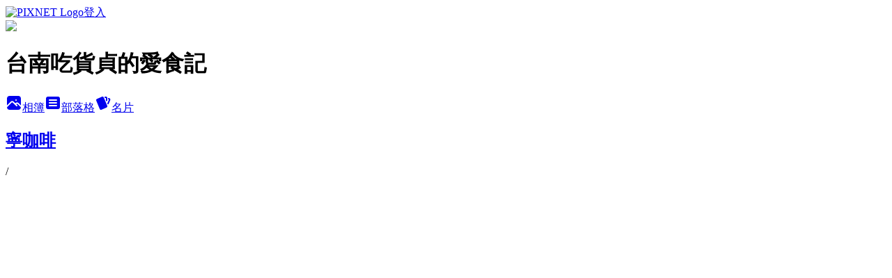

--- FILE ---
content_type: text/html; charset=utf-8
request_url: https://jane720.pixnet.net/albums/509792653/photos/5189662697
body_size: 10051
content:
<!DOCTYPE html><html lang="zh-TW"><head><meta charSet="utf-8"/><meta name="viewport" content="width=device-width, initial-scale=1"/><link rel="preload" href="https://static.1px.tw/blog-next/public/logo_pixnet_ch.svg" as="image"/><link rel="preload" as="image" href="https://picsum.photos/seed/jane720/1200/400"/><link rel="preload" href="https://pimg.1px.tw/jane720/1600350886-4086430525-g.jpg" as="image"/><link rel="stylesheet" href="https://static.1px.tw/blog-next/public/main.css" data-precedence="base"/><link rel="preload" as="script" fetchPriority="low" href="https://static.1px.tw/blog-next/_next/static/chunks/94688e2baa9fea03.js"/><script src="https://static.1px.tw/blog-next/_next/static/chunks/41eaa5427c45ebcc.js" async=""></script><script src="https://static.1px.tw/blog-next/_next/static/chunks/e2c6231760bc85bd.js" async=""></script><script src="https://static.1px.tw/blog-next/_next/static/chunks/94bde6376cf279be.js" async=""></script><script src="https://static.1px.tw/blog-next/_next/static/chunks/426b9d9d938a9eb4.js" async=""></script><script src="https://static.1px.tw/blog-next/_next/static/chunks/turbopack-5021d21b4b170dda.js" async=""></script><script src="https://static.1px.tw/blog-next/_next/static/chunks/ff1a16fafef87110.js" async=""></script><script src="https://static.1px.tw/blog-next/_next/static/chunks/e308b2b9ce476a3e.js" async=""></script><script src="https://static.1px.tw/blog-next/_next/static/chunks/169ce1e25068f8ff.js" async=""></script><script src="https://static.1px.tw/blog-next/_next/static/chunks/d3c6eed28c1dd8e2.js" async=""></script><script src="https://static.1px.tw/blog-next/_next/static/chunks/d4d39cfc2a072218.js" async=""></script><script src="https://static.1px.tw/blog-next/_next/static/chunks/6a5d72c05b9cd4ba.js" async=""></script><script src="https://static.1px.tw/blog-next/_next/static/chunks/8af6103cf1375f47.js" async=""></script><script src="https://static.1px.tw/blog-next/_next/static/chunks/e90cbf588986111c.js" async=""></script><script src="https://static.1px.tw/blog-next/_next/static/chunks/0fb9419eaf336159.js" async=""></script><script src="https://static.1px.tw/blog-next/_next/static/chunks/ed01c75076819ebd.js" async=""></script><script src="https://static.1px.tw/blog-next/_next/static/chunks/a4df8fc19a9a82e6.js" async=""></script><title>寧咖啡 - 痞客邦</title><meta name="google-adsense-platform-account" content="pub-2647689032095179"/><meta name="fb:app_id" content="101730233200171"/><link rel="canonical" href="https://jane720.pixnet.net/blog/albums/509792653/photos/5189662697"/><meta property="og:title" content="寧咖啡 - 痞客邦"/><meta property="og:url" content="https://jane720.pixnet.net/blog/albums/509792653/photos/5189662697"/><meta property="og:image" content="https://pimg.1px.tw/jane720/1600350886-4086430525-g.jpg"/><meta property="og:image:width" content="1200"/><meta property="og:image:height" content="630"/><meta property="og:image:alt" content="寧咖啡"/><meta property="og:type" content="article"/><meta name="twitter:card" content="summary_large_image"/><meta name="twitter:title" content="寧咖啡 - 痞客邦"/><meta name="twitter:image" content="https://pimg.1px.tw/jane720/1600350886-4086430525-g.jpg"/><link rel="icon" href="/favicon.ico?favicon.a62c60e0.ico" sizes="32x32" type="image/x-icon"/><script src="https://static.1px.tw/blog-next/_next/static/chunks/a6dad97d9634a72d.js" noModule=""></script></head><body><!--$--><!--/$--><!--$?--><template id="B:0"></template><!--/$--><script>requestAnimationFrame(function(){$RT=performance.now()});</script><script src="https://static.1px.tw/blog-next/_next/static/chunks/94688e2baa9fea03.js" id="_R_" async=""></script><div hidden id="S:0"><script id="pixnet-vars">
          window.PIXNET = {
            post_id: 0,
            name: "jane720",
            user_id: 0,
            blog_id: "7240669",
            display_ads: true
          }; 
        </script><div class="relative min-h-screen"><nav class="fixed z-20 w-full bg-orange-500 text-white shadow-sm"><div id="pixnet-navbar-ad-blog_top"></div><div class="container mx-auto flex h-14 max-w-5xl items-center justify-between px-5"><a href="https://www.pixnet.net"><img src="https://static.1px.tw/blog-next/public/logo_pixnet_ch.svg" alt="PIXNET Logo"/></a><a href="/auth/authorize" class="!text-white">登入</a></div></nav><div class="container mx-auto max-w-5xl pt-[45px]"><div class="sm:px-4"><div class="bg-muted relative flex flex-col items-center justify-center gap-4 overflow-clip py-10 sm:mt-8 sm:rounded-sm"><img src="https://picsum.photos/seed/jane720/1200/400" class="absolute inset-0 h-full w-full object-cover"/><div class="absolute inset-0 bg-black/40 backdrop-blur-sm"></div><div class="relative z-10 flex flex-col items-center justify-center gap-4 px-4"><span data-slot="avatar" class="relative flex shrink-0 overflow-hidden rounded-full size-24 shadow"><span data-slot="avatar-fallback" class="bg-muted flex size-full items-center justify-center rounded-full"></span></span><div class="text-center"><h1 class="mb-1 text-2xl font-bold text-white text-shadow-2xs">台南吃貨貞的愛食記</h1></div><div class="flex items-center justify-center gap-3"><a href="/albums" data-slot="button" class="inline-flex items-center justify-center gap-2 whitespace-nowrap text-sm font-medium transition-all disabled:pointer-events-none disabled:opacity-50 [&amp;_svg]:pointer-events-none [&amp;_svg:not([class*=&#x27;size-&#x27;])]:size-4 shrink-0 [&amp;_svg]:shrink-0 outline-none focus-visible:border-ring focus-visible:ring-ring/50 focus-visible:ring-[3px] aria-invalid:ring-destructive/20 dark:aria-invalid:ring-destructive/40 aria-invalid:border-destructive bg-primary text-primary-foreground hover:bg-primary/90 h-9 px-4 py-2 has-[&gt;svg]:px-3 cursor-pointer rounded-full"><svg xmlns="http://www.w3.org/2000/svg" width="24" height="24" viewBox="0 0 24 24" fill="currentColor" stroke="none" class="tabler-icon tabler-icon-photo-filled "><path d="M8.813 11.612c.457 -.38 .918 -.38 1.386 .011l.108 .098l4.986 4.986l.094 .083a1 1 0 0 0 1.403 -1.403l-.083 -.094l-1.292 -1.293l.292 -.293l.106 -.095c.457 -.38 .918 -.38 1.386 .011l.108 .098l4.674 4.675a4 4 0 0 1 -3.775 3.599l-.206 .005h-12a4 4 0 0 1 -3.98 -3.603l6.687 -6.69l.106 -.095zm9.187 -9.612a4 4 0 0 1 3.995 3.8l.005 .2v9.585l-3.293 -3.292l-.15 -.137c-1.256 -1.095 -2.85 -1.097 -4.096 -.017l-.154 .14l-.307 .306l-2.293 -2.292l-.15 -.137c-1.256 -1.095 -2.85 -1.097 -4.096 -.017l-.154 .14l-5.307 5.306v-9.585a4 4 0 0 1 3.8 -3.995l.2 -.005h12zm-2.99 5l-.127 .007a1 1 0 0 0 0 1.986l.117 .007l.127 -.007a1 1 0 0 0 0 -1.986l-.117 -.007z"></path></svg>相簿</a><a href="/blog" data-slot="button" class="inline-flex items-center justify-center gap-2 whitespace-nowrap text-sm font-medium transition-all disabled:pointer-events-none disabled:opacity-50 [&amp;_svg]:pointer-events-none [&amp;_svg:not([class*=&#x27;size-&#x27;])]:size-4 shrink-0 [&amp;_svg]:shrink-0 outline-none focus-visible:border-ring focus-visible:ring-ring/50 focus-visible:ring-[3px] aria-invalid:ring-destructive/20 dark:aria-invalid:ring-destructive/40 aria-invalid:border-destructive border bg-background shadow-xs hover:bg-accent hover:text-accent-foreground dark:bg-input/30 dark:border-input dark:hover:bg-input/50 h-9 px-4 py-2 has-[&gt;svg]:px-3 cursor-pointer rounded-full"><svg xmlns="http://www.w3.org/2000/svg" width="24" height="24" viewBox="0 0 24 24" fill="currentColor" stroke="none" class="tabler-icon tabler-icon-article-filled "><path d="M19 3a3 3 0 0 1 2.995 2.824l.005 .176v12a3 3 0 0 1 -2.824 2.995l-.176 .005h-14a3 3 0 0 1 -2.995 -2.824l-.005 -.176v-12a3 3 0 0 1 2.824 -2.995l.176 -.005h14zm-2 12h-10l-.117 .007a1 1 0 0 0 0 1.986l.117 .007h10l.117 -.007a1 1 0 0 0 0 -1.986l-.117 -.007zm0 -4h-10l-.117 .007a1 1 0 0 0 0 1.986l.117 .007h10l.117 -.007a1 1 0 0 0 0 -1.986l-.117 -.007zm0 -4h-10l-.117 .007a1 1 0 0 0 0 1.986l.117 .007h10l.117 -.007a1 1 0 0 0 0 -1.986l-.117 -.007z"></path></svg>部落格</a><a href="https://www.pixnet.net/pcard/jane720" data-slot="button" class="inline-flex items-center justify-center gap-2 whitespace-nowrap text-sm font-medium transition-all disabled:pointer-events-none disabled:opacity-50 [&amp;_svg]:pointer-events-none [&amp;_svg:not([class*=&#x27;size-&#x27;])]:size-4 shrink-0 [&amp;_svg]:shrink-0 outline-none focus-visible:border-ring focus-visible:ring-ring/50 focus-visible:ring-[3px] aria-invalid:ring-destructive/20 dark:aria-invalid:ring-destructive/40 aria-invalid:border-destructive border bg-background shadow-xs hover:bg-accent hover:text-accent-foreground dark:bg-input/30 dark:border-input dark:hover:bg-input/50 h-9 px-4 py-2 has-[&gt;svg]:px-3 cursor-pointer rounded-full"><svg xmlns="http://www.w3.org/2000/svg" width="24" height="24" viewBox="0 0 24 24" fill="currentColor" stroke="none" class="tabler-icon tabler-icon-cards-filled "><path d="M10.348 3.169l-7.15 3.113a2 2 0 0 0 -1.03 2.608l4.92 11.895a1.96 1.96 0 0 0 2.59 1.063l7.142 -3.11a2.002 2.002 0 0 0 1.036 -2.611l-4.92 -11.894a1.96 1.96 0 0 0 -2.588 -1.064z"></path><path d="M16 3a2 2 0 0 1 1.995 1.85l.005 .15v3.5a1 1 0 0 1 -1.993 .117l-.007 -.117v-3.5h-1a1 1 0 0 1 -.117 -1.993l.117 -.007h1z"></path><path d="M19.08 5.61a1 1 0 0 1 1.31 -.53c.257 .108 .505 .21 .769 .314a2 2 0 0 1 1.114 2.479l-.056 .146l-2.298 5.374a1 1 0 0 1 -1.878 -.676l.04 -.11l2.296 -5.371l-.366 -.148l-.402 -.167a1 1 0 0 1 -.53 -1.312z"></path></svg>名片</a></div></div></div></div><div class="p-4"><div class="mb-4 flex items-center gap-2"><a href="/albums/509792653" class="text-gray-400 hover:text-gray-500"><h2 class="text-lg font-bold">寧咖啡</h2></a><span>/</span><h2 class="text-lg font-bold text-gray-500"></h2></div><div class="overflow-clip rounded-lg border"><img src="https://pimg.1px.tw/jane720/1600350886-4086430525-g.jpg" alt="" class="h-auto w-full rounded-lg object-contain"/></div></div></div></div><section aria-label="Notifications alt+T" tabindex="-1" aria-live="polite" aria-relevant="additions text" aria-atomic="false"></section></div><script>$RB=[];$RV=function(a){$RT=performance.now();for(var b=0;b<a.length;b+=2){var c=a[b],e=a[b+1];null!==e.parentNode&&e.parentNode.removeChild(e);var f=c.parentNode;if(f){var g=c.previousSibling,h=0;do{if(c&&8===c.nodeType){var d=c.data;if("/$"===d||"/&"===d)if(0===h)break;else h--;else"$"!==d&&"$?"!==d&&"$~"!==d&&"$!"!==d&&"&"!==d||h++}d=c.nextSibling;f.removeChild(c);c=d}while(c);for(;e.firstChild;)f.insertBefore(e.firstChild,c);g.data="$";g._reactRetry&&requestAnimationFrame(g._reactRetry)}}a.length=0};
$RC=function(a,b){if(b=document.getElementById(b))(a=document.getElementById(a))?(a.previousSibling.data="$~",$RB.push(a,b),2===$RB.length&&("number"!==typeof $RT?requestAnimationFrame($RV.bind(null,$RB)):(a=performance.now(),setTimeout($RV.bind(null,$RB),2300>a&&2E3<a?2300-a:$RT+300-a)))):b.parentNode.removeChild(b)};$RC("B:0","S:0")</script><script>(self.__next_f=self.__next_f||[]).push([0])</script><script>self.__next_f.push([1,"1:\"$Sreact.fragment\"\n3:I[39756,[\"https://static.1px.tw/blog-next/_next/static/chunks/ff1a16fafef87110.js\",\"https://static.1px.tw/blog-next/_next/static/chunks/e308b2b9ce476a3e.js\"],\"default\"]\n4:I[53536,[\"https://static.1px.tw/blog-next/_next/static/chunks/ff1a16fafef87110.js\",\"https://static.1px.tw/blog-next/_next/static/chunks/e308b2b9ce476a3e.js\"],\"default\"]\n6:I[97367,[\"https://static.1px.tw/blog-next/_next/static/chunks/ff1a16fafef87110.js\",\"https://static.1px.tw/blog-next/_next/static/chunks/e308b2b9ce476a3e.js\"],\"OutletBoundary\"]\n8:I[97367,[\"https://static.1px.tw/blog-next/_next/static/chunks/ff1a16fafef87110.js\",\"https://static.1px.tw/blog-next/_next/static/chunks/e308b2b9ce476a3e.js\"],\"ViewportBoundary\"]\na:I[97367,[\"https://static.1px.tw/blog-next/_next/static/chunks/ff1a16fafef87110.js\",\"https://static.1px.tw/blog-next/_next/static/chunks/e308b2b9ce476a3e.js\"],\"MetadataBoundary\"]\nc:I[63491,[\"https://static.1px.tw/blog-next/_next/static/chunks/169ce1e25068f8ff.js\",\"https://static.1px.tw/blog-next/_next/static/chunks/d3c6eed28c1dd8e2.js\"],\"default\"]\n"])</script><script>self.__next_f.push([1,"0:{\"P\":null,\"b\":\"JQ_Jy432Rf5mCJvB01Y9Z\",\"c\":[\"\",\"albums\",\"509792653\",\"photos\",\"5189662697\"],\"q\":\"\",\"i\":false,\"f\":[[[\"\",{\"children\":[\"albums\",{\"children\":[[\"id\",\"509792653\",\"d\"],{\"children\":[\"photos\",{\"children\":[[\"photoId\",\"5189662697\",\"d\"],{\"children\":[\"__PAGE__\",{}]}]}]}]}]},\"$undefined\",\"$undefined\",true],[[\"$\",\"$1\",\"c\",{\"children\":[[[\"$\",\"script\",\"script-0\",{\"src\":\"https://static.1px.tw/blog-next/_next/static/chunks/d4d39cfc2a072218.js\",\"async\":true,\"nonce\":\"$undefined\"}],[\"$\",\"script\",\"script-1\",{\"src\":\"https://static.1px.tw/blog-next/_next/static/chunks/6a5d72c05b9cd4ba.js\",\"async\":true,\"nonce\":\"$undefined\"}],[\"$\",\"script\",\"script-2\",{\"src\":\"https://static.1px.tw/blog-next/_next/static/chunks/8af6103cf1375f47.js\",\"async\":true,\"nonce\":\"$undefined\"}]],\"$L2\"]}],{\"children\":[[\"$\",\"$1\",\"c\",{\"children\":[null,[\"$\",\"$L3\",null,{\"parallelRouterKey\":\"children\",\"error\":\"$undefined\",\"errorStyles\":\"$undefined\",\"errorScripts\":\"$undefined\",\"template\":[\"$\",\"$L4\",null,{}],\"templateStyles\":\"$undefined\",\"templateScripts\":\"$undefined\",\"notFound\":\"$undefined\",\"forbidden\":\"$undefined\",\"unauthorized\":\"$undefined\"}]]}],{\"children\":[[\"$\",\"$1\",\"c\",{\"children\":[null,[\"$\",\"$L3\",null,{\"parallelRouterKey\":\"children\",\"error\":\"$undefined\",\"errorStyles\":\"$undefined\",\"errorScripts\":\"$undefined\",\"template\":[\"$\",\"$L4\",null,{}],\"templateStyles\":\"$undefined\",\"templateScripts\":\"$undefined\",\"notFound\":\"$undefined\",\"forbidden\":\"$undefined\",\"unauthorized\":\"$undefined\"}]]}],{\"children\":[[\"$\",\"$1\",\"c\",{\"children\":[null,[\"$\",\"$L3\",null,{\"parallelRouterKey\":\"children\",\"error\":\"$undefined\",\"errorStyles\":\"$undefined\",\"errorScripts\":\"$undefined\",\"template\":[\"$\",\"$L4\",null,{}],\"templateStyles\":\"$undefined\",\"templateScripts\":\"$undefined\",\"notFound\":\"$undefined\",\"forbidden\":\"$undefined\",\"unauthorized\":\"$undefined\"}]]}],{\"children\":[[\"$\",\"$1\",\"c\",{\"children\":[null,[\"$\",\"$L3\",null,{\"parallelRouterKey\":\"children\",\"error\":\"$undefined\",\"errorStyles\":\"$undefined\",\"errorScripts\":\"$undefined\",\"template\":[\"$\",\"$L4\",null,{}],\"templateStyles\":\"$undefined\",\"templateScripts\":\"$undefined\",\"notFound\":\"$undefined\",\"forbidden\":\"$undefined\",\"unauthorized\":\"$undefined\"}]]}],{\"children\":[[\"$\",\"$1\",\"c\",{\"children\":[\"$L5\",[[\"$\",\"script\",\"script-0\",{\"src\":\"https://static.1px.tw/blog-next/_next/static/chunks/0fb9419eaf336159.js\",\"async\":true,\"nonce\":\"$undefined\"}],[\"$\",\"script\",\"script-1\",{\"src\":\"https://static.1px.tw/blog-next/_next/static/chunks/ed01c75076819ebd.js\",\"async\":true,\"nonce\":\"$undefined\"}],[\"$\",\"script\",\"script-2\",{\"src\":\"https://static.1px.tw/blog-next/_next/static/chunks/a4df8fc19a9a82e6.js\",\"async\":true,\"nonce\":\"$undefined\"}]],[\"$\",\"$L6\",null,{\"children\":\"$@7\"}]]}],{},null,false,false]},null,false,false]},null,false,false]},null,false,false]},null,false,false]},null,false,false],[\"$\",\"$1\",\"h\",{\"children\":[null,[\"$\",\"$L8\",null,{\"children\":\"$@9\"}],[\"$\",\"$La\",null,{\"children\":\"$@b\"}],null]}],false]],\"m\":\"$undefined\",\"G\":[\"$c\",[]],\"S\":false}\n"])</script><script>self.__next_f.push([1,"9:[[\"$\",\"meta\",\"0\",{\"charSet\":\"utf-8\"}],[\"$\",\"meta\",\"1\",{\"name\":\"viewport\",\"content\":\"width=device-width, initial-scale=1\"}]]\n"])</script><script>self.__next_f.push([1,"d:I[79520,[\"https://static.1px.tw/blog-next/_next/static/chunks/d4d39cfc2a072218.js\",\"https://static.1px.tw/blog-next/_next/static/chunks/6a5d72c05b9cd4ba.js\",\"https://static.1px.tw/blog-next/_next/static/chunks/8af6103cf1375f47.js\"],\"\"]\n10:I[2352,[\"https://static.1px.tw/blog-next/_next/static/chunks/d4d39cfc2a072218.js\",\"https://static.1px.tw/blog-next/_next/static/chunks/6a5d72c05b9cd4ba.js\",\"https://static.1px.tw/blog-next/_next/static/chunks/8af6103cf1375f47.js\"],\"AdultWarningModal\"]\n11:I[69182,[\"https://static.1px.tw/blog-next/_next/static/chunks/d4d39cfc2a072218.js\",\"https://static.1px.tw/blog-next/_next/static/chunks/6a5d72c05b9cd4ba.js\",\"https://static.1px.tw/blog-next/_next/static/chunks/8af6103cf1375f47.js\"],\"HydrationComplete\"]\n12:I[12985,[\"https://static.1px.tw/blog-next/_next/static/chunks/d4d39cfc2a072218.js\",\"https://static.1px.tw/blog-next/_next/static/chunks/6a5d72c05b9cd4ba.js\",\"https://static.1px.tw/blog-next/_next/static/chunks/8af6103cf1375f47.js\"],\"NuqsAdapter\"]\n13:I[82782,[\"https://static.1px.tw/blog-next/_next/static/chunks/d4d39cfc2a072218.js\",\"https://static.1px.tw/blog-next/_next/static/chunks/6a5d72c05b9cd4ba.js\",\"https://static.1px.tw/blog-next/_next/static/chunks/8af6103cf1375f47.js\"],\"RefineContext\"]\n14:I[29306,[\"https://static.1px.tw/blog-next/_next/static/chunks/d4d39cfc2a072218.js\",\"https://static.1px.tw/blog-next/_next/static/chunks/6a5d72c05b9cd4ba.js\",\"https://static.1px.tw/blog-next/_next/static/chunks/8af6103cf1375f47.js\",\"https://static.1px.tw/blog-next/_next/static/chunks/e90cbf588986111c.js\",\"https://static.1px.tw/blog-next/_next/static/chunks/d3c6eed28c1dd8e2.js\"],\"default\"]\n2:[\"$\",\"html\",null,{\"lang\":\"zh-TW\",\"children\":[[\"$\",\"$Ld\",null,{\"id\":\"google-tag-manager\",\"strategy\":\"afterInteractive\",\"children\":\"\\n(function(w,d,s,l,i){w[l]=w[l]||[];w[l].push({'gtm.start':\\nnew Date().getTime(),event:'gtm.js'});var f=d.getElementsByTagName(s)[0],\\nj=d.createElement(s),dl=l!='dataLayer'?'\u0026l='+l:'';j.async=true;j.src=\\n'https://www.googletagmanager.com/gtm.js?id='+i+dl;f.parentNode.insertBefore(j,f);\\n})(window,document,'script','dataLayer','GTM-TRLQMPKX');\\n  \"}],\"$Le\",\"$Lf\",[\"$\",\"body\",null,{\"children\":[[\"$\",\"$L10\",null,{\"display\":false}],[\"$\",\"$L11\",null,{}],[\"$\",\"$L12\",null,{\"children\":[\"$\",\"$L13\",null,{\"children\":[\"$\",\"$L3\",null,{\"parallelRouterKey\":\"children\",\"error\":\"$undefined\",\"errorStyles\":\"$undefined\",\"errorScripts\":\"$undefined\",\"template\":[\"$\",\"$L4\",null,{}],\"templateStyles\":\"$undefined\",\"templateScripts\":\"$undefined\",\"notFound\":[[\"$\",\"$L14\",null,{}],[]],\"forbidden\":\"$undefined\",\"unauthorized\":\"$undefined\"}]}]}]]}]]}]\n"])</script><script>self.__next_f.push([1,"e:null\nf:null\n"])</script><script>self.__next_f.push([1,"16:I[86294,[\"https://static.1px.tw/blog-next/_next/static/chunks/d4d39cfc2a072218.js\",\"https://static.1px.tw/blog-next/_next/static/chunks/6a5d72c05b9cd4ba.js\",\"https://static.1px.tw/blog-next/_next/static/chunks/8af6103cf1375f47.js\",\"https://static.1px.tw/blog-next/_next/static/chunks/0fb9419eaf336159.js\",\"https://static.1px.tw/blog-next/_next/static/chunks/ed01c75076819ebd.js\",\"https://static.1px.tw/blog-next/_next/static/chunks/a4df8fc19a9a82e6.js\"],\"HeaderSection\"]\n18:I[27201,[\"https://static.1px.tw/blog-next/_next/static/chunks/ff1a16fafef87110.js\",\"https://static.1px.tw/blog-next/_next/static/chunks/e308b2b9ce476a3e.js\"],\"IconMark\"]\n:HL[\"https://static.1px.tw/blog-next/public/main.css\",\"style\"]\n"])</script><script>self.__next_f.push([1,"5:[[\"$\",\"script\",null,{\"id\":\"pixnet-vars\",\"children\":\"\\n          window.PIXNET = {\\n            post_id: 0,\\n            name: \\\"jane720\\\",\\n            user_id: 0,\\n            blog_id: \\\"7240669\\\",\\n            display_ads: true\\n          }; \\n        \"}],[\"$\",\"link\",null,{\"rel\":\"stylesheet\",\"href\":\"https://static.1px.tw/blog-next/public/main.css\",\"precedence\":\"base\"}],[\"$\",\"div\",null,{\"className\":\"relative min-h-screen\",\"children\":[\"$L15\",[\"$\",\"div\",null,{\"className\":\"container mx-auto max-w-5xl pt-[45px]\",\"children\":[[\"$\",\"$L16\",null,{\"blog\":{\"blog_id\":\"7240669\",\"urls\":{\"blog_url\":\"https://jane720.pixnet.net/blog\",\"album_url\":\"https://jane720.pixnet.net/albums\",\"card_url\":\"https://www.pixnet.net/pcard/jane720\",\"sitemap_url\":\"https://jane720.pixnet.net/sitemap.xml\"},\"name\":\"jane720\",\"display_name\":\"台南吃貨貞的愛食記\",\"description\":\"喜歡到處玩到處吃Jane\\n合作邀約歡迎來信☛jane719720@gmail.com\",\"visibility\":\"public\",\"freeze\":\"active\",\"default_comment_permission\":\"deny\",\"service_album\":\"enable\",\"rss_mode\":\"auto\",\"taxonomy\":{\"id\":14,\"name\":\"美食情報\"},\"logo\":{\"id\":null,\"url\":\"https://s3.1px.tw/blog/common/avatar/blog_cover_dark.jpg\"},\"logo_url\":\"https://s3.1px.tw/blog/common/avatar/blog_cover_dark.jpg\",\"owner\":{\"sub\":\"838260172567809536\",\"display_name\":\"jane\",\"avatar\":\"https://pimg.1px.tw/jane720/logo/jane720.png\",\"login_country\":null,\"login_city\":null,\"login_at\":0,\"created_at\":1530459221,\"updated_at\":1765079687},\"socials\":{\"social_email\":null,\"social_line\":null,\"social_facebook\":null,\"social_instagram\":null,\"social_youtube\":null,\"created_at\":null,\"updated_at\":null},\"stats\":{\"views_initialized\":294168,\"views_total\":295866,\"views_today\":9,\"post_count\":0,\"updated_at\":1769094608},\"marketing\":{\"keywords\":null,\"gsc_site_verification\":null,\"sitemap_verified_at\":1768903018,\"ga_account\":null,\"created_at\":1766366493,\"updated_at\":1768903018},\"watermark\":null,\"custom_domain\":null,\"hero_image\":{\"id\":1769094836,\"url\":\"https://picsum.photos/seed/jane720/1200/400\"},\"widgets\":{\"sidebar2\":[{\"id\":82249914,\"identifier\":\"cus314416\",\"title\":\"INSTAGRAMS\",\"sort\":2,\"data\":\"\u003ciframe src=\\\"//widgets-code.websta.me/w/0b0f97f7da49?ck=MjAxOC0xMi0yNVQxNTowNjozOS41OTha\\\" allowtransparency=\\\"true\\\" frameborder=\\\"0\\\" scrolling=\\\"no\\\" style=\\\"border:none;overflow:auto;height:520px;width:335px;\\\"\u003e\u003c/iframe\u003e \u003c!-- WEBSTA WIDGETS - widgets.websta.me --\u003e\"},{\"id\":82249915,\"identifier\":\"pixMyPlace\",\"title\":\"個人資訊\",\"sort\":3,\"data\":null},{\"id\":82249917,\"identifier\":\"cus314420\",\"title\":\"台南.高雄 吃貨貞的愛食記\",\"sort\":5,\"data\":\"\u003cdiv class=\\\"fb-page\\\" data-href=\\\"https://www.facebook.com/tainanfoodjane/\\\" data-tabs=\\\"timeline\\\" data-small-header=\\\"false\\\" data-adapt-container-width=\\\"true\\\" data-hide-cover=\\\"false\\\" data-show-facepile=\\\"true\\\"\u003e\u003cblockquote cite=\\\"https://www.facebook.com/tainanfoodjane/\\\" class=\\\"fb-xfbml-parse-ignore\\\"\u003e\u003ca href=\\\"https://www.facebook.com/tainanfoodjane/\\\"\u003e台南·高雄 吃貨貞的愛食記\u003c/a\u003e\u003c/blockquote\u003e\u003c/div\u003e\"},{\"id\":82249918,\"identifier\":\"pixCategory\",\"title\":\"Jane的文章分類所\",\"sort\":6,\"data\":[{\"type\":\"category\",\"id\":\"17003643815\",\"name\":\"屏東美食\",\"post_count\":1,\"url\":\"https://abc.com\",\"sort\":0},{\"type\":\"category\",\"id\":\"17003636690\",\"name\":\"台北美食\",\"post_count\":4,\"url\":\"https://abc.com\",\"sort\":1},{\"type\":\"category\",\"id\":\"17003619733\",\"name\":\"宅配美食\",\"post_count\":1,\"url\":\"https://abc.com\",\"sort\":2},{\"type\":\"category\",\"id\":\"17003526836\",\"name\":\"新竹美食\",\"post_count\":2,\"url\":\"https://abc.com\",\"sort\":3},{\"type\":\"category\",\"id\":\"17003500660\",\"name\":\"宅配美食\",\"post_count\":1,\"url\":\"https://abc.com\",\"sort\":4},{\"type\":\"category\",\"id\":\"17003460708\",\"name\":\"台中美食\",\"post_count\":23,\"url\":\"https://abc.com\",\"sort\":5},{\"type\":\"category\",\"id\":\"17003415568\",\"name\":\"嘉義美食\",\"post_count\":13,\"url\":\"https://abc.com\",\"sort\":6},{\"type\":\"category\",\"id\":\"17003399660\",\"name\":\"高雄美食\",\"post_count\":15,\"url\":\"https://abc.com\",\"sort\":7},{\"type\":\"category\",\"id\":\"17003399632\",\"name\":\"台南美食\",\"post_count\":202,\"url\":\"https://abc.com\",\"sort\":8},{\"type\":\"category\",\"id\":\"17003399628\",\"name\":\"嘉義住宿\",\"post_count\":1,\"url\":\"https://abc.com\",\"sort\":9},{\"type\":\"category\",\"id\":\"17003399624\",\"name\":\"台南住宿\",\"post_count\":1,\"url\":\"https://abc.com\",\"sort\":10}]},{\"id\":82249919,\"identifier\":\"pixLatestArticle\",\"title\":\"最新文章\",\"sort\":7,\"data\":[{\"id\":\"17338356739\",\"title\":\"\u003c台南美食\u003e滿百送水果的鹽水雞,夏天吃不下來吃這個剛好\",\"featured\":{\"id\":null,\"url\":\"https://pimg.1px.tw/jane720/1663304059-1197896818-g.jpg\"},\"tags\":[],\"published_at\":1663304143,\"post_url\":\"https://jane720.pixnet.net/blog/posts/17338356739\",\"stats\":{\"post_id\":\"17338356739\",\"views\":175,\"views_today\":0,\"likes\":42,\"link_clicks\":0,\"comments\":0,\"replies\":0,\"created_at\":0,\"updated_at\":0}},{\"id\":\"17338185433\",\"title\":\"\u003c台南美食\u003e熱愛泡芙及乳酪蛋糕朋友不能錯過南紡快閃店\",\"featured\":{\"id\":null,\"url\":\"https://pimg.1px.tw/jane720/1662042713-2425329626-g.jpg\"},\"tags\":[],\"published_at\":1662042861,\"post_url\":\"https://jane720.pixnet.net/blog/posts/17338185433\",\"stats\":{\"post_id\":\"17338185433\",\"views\":243,\"views_today\":2,\"likes\":1,\"link_clicks\":0,\"comments\":0,\"replies\":0,\"created_at\":0,\"updated_at\":1769056350}},{\"id\":\"17337912226\",\"title\":\"\u003c台中美食\u003e 想吃韓式炸雞就來韓雞bar\",\"featured\":{\"id\":null,\"url\":\"https://pimg.1px.tw/jane720/1659433245-1984468730-g.jpg\"},\"tags\":[],\"published_at\":1659784072,\"post_url\":\"https://jane720.pixnet.net/blog/posts/17337912226\",\"stats\":{\"post_id\":\"17337912226\",\"views\":248,\"views_today\":0,\"likes\":18,\"link_clicks\":0,\"comments\":3,\"replies\":0,\"created_at\":0,\"updated_at\":0}},{\"id\":\"17337530620\",\"title\":\"(台南美食)浮誇系鍋燒意麵,沒吃到會後悔\",\"featured\":{\"id\":null,\"url\":\"https://pimg.1px.tw/jane720/1657167609-1466944146-g.jpg\"},\"tags\":[],\"published_at\":1657167628,\"post_url\":\"https://jane720.pixnet.net/blog/posts/17337530620\",\"stats\":{\"post_id\":\"17337530620\",\"views\":414,\"views_today\":1,\"likes\":0,\"link_clicks\":0,\"comments\":0,\"replies\":0,\"created_at\":0,\"updated_at\":1768751835}},{\"id\":\"17334133922\",\"title\":\"\u003c台南美食\u003e烤肉不必自己烤,獨家漢方烤粉,香噴噴\",\"featured\":{\"id\":null,\"url\":\"https://pimg.1px.tw/jane720/1631955351-1841100930-g.jpg\"},\"tags\":[],\"published_at\":1631955753,\"post_url\":\"https://jane720.pixnet.net/blog/posts/17334133922\",\"stats\":{\"post_id\":\"17334133922\",\"views\":3091,\"views_today\":0,\"likes\":266,\"link_clicks\":0,\"comments\":2,\"replies\":0,\"created_at\":0,\"updated_at\":0}},{\"id\":\"17333256062\",\"title\":\"《宅配美食》特別口味的烏魚子牛軋糖吃過了嗎？宅配美食訂起來\",\"featured\":{\"id\":null,\"url\":\"https://pimg.1px.tw/jane720/1626443412-3844111547-g.jpg\"},\"tags\":[],\"published_at\":1626443103,\"post_url\":\"https://jane720.pixnet.net/blog/posts/17333256062\",\"stats\":{\"post_id\":\"17333256062\",\"views\":171,\"views_today\":1,\"likes\":52,\"link_clicks\":0,\"comments\":1,\"replies\":0,\"created_at\":0,\"updated_at\":1769056273}},{\"id\":\"17332284713\",\"title\":\"《台南美食》晚餐不知道吃什麼嗎？來嚥舐吃鴨血，有鴨血有涼麵消暑又會飽｜嚥舐麻辣鴨血｜台南晚餐｜\",\"featured\":{\"id\":null,\"url\":\"https://pimg.1px.tw/jane720/1618660148-727875994-g.jpg\"},\"tags\":[],\"published_at\":1621688626,\"post_url\":\"https://jane720.pixnet.net/blog/posts/17332284713\",\"stats\":{\"post_id\":\"17332284713\",\"views\":320,\"views_today\":0,\"likes\":0,\"link_clicks\":0,\"comments\":0,\"replies\":0,\"created_at\":0,\"updated_at\":0}},{\"id\":\"17332247468\",\"title\":\"《台中美食》裝潢風格很新穎的麵店，主打道地四川燃麵｜台中美食｜四川燃麵｜墨竹亭｜\",\"featured\":{\"id\":null,\"url\":\"https://pimg.1px.tw/jane720/1617888177-2729051435-g.jpg\"},\"tags\":[],\"published_at\":1621517894,\"post_url\":\"https://jane720.pixnet.net/blog/posts/17332247468\",\"stats\":{\"post_id\":\"17332247468\",\"views\":122,\"views_today\":0,\"likes\":0,\"link_clicks\":0,\"comments\":0,\"replies\":0,\"created_at\":0,\"updated_at\":0}},{\"id\":\"17332211849\",\"title\":\"《台南美食》國安街也有好吃的韓式料理，平價優惠超美味｜韓式｜台南美食｜台南韓式｜\",\"featured\":{\"id\":null,\"url\":\"https://pimg.1px.tw/jane720/1617112407-4032951296-g.jpg\"},\"tags\":[],\"published_at\":1621346569,\"post_url\":\"https://jane720.pixnet.net/blog/posts/17332211849\",\"stats\":{\"post_id\":\"17332211849\",\"views\":1821,\"views_today\":1,\"likes\":241,\"link_clicks\":0,\"comments\":0,\"replies\":0,\"created_at\":0,\"updated_at\":1769094651}},{\"id\":\"17331901760\",\"title\":\"《台中美食》來台中想吃牛肉麵，來牛佬試試吧，獨特加半熟蛋好好吃｜台中美食｜台中牛肉麵｜台中｜\",\"featured\":{\"id\":null,\"url\":\"https://pimg.1px.tw/jane720/1616846671-523451245-g.jpg\"},\"tags\":[],\"published_at\":1619702371,\"post_url\":\"https://jane720.pixnet.net/blog/posts/17331901760\",\"stats\":{\"post_id\":\"17331901760\",\"views\":221,\"views_today\":2,\"likes\":12,\"link_clicks\":0,\"comments\":1,\"replies\":0,\"created_at\":0,\"updated_at\":1769056257}}]},{\"id\":82249920,\"identifier\":\"pixHits\",\"title\":\"參觀人氣\",\"sort\":8,\"data\":null}]},\"display_ads\":true,\"display_adult_warning\":false,\"ad_options\":[],\"adsense\":null,\"css_version\":\"202601222313\",\"created_at\":1530459221,\"updated_at\":1545231982}}],\"$L17\"]}]]}]]\n"])</script><script>self.__next_f.push([1,"b:[[\"$\",\"title\",\"0\",{\"children\":\"寧咖啡 - 痞客邦\"}],[\"$\",\"meta\",\"1\",{\"name\":\"google-adsense-platform-account\",\"content\":\"pub-2647689032095179\"}],[\"$\",\"meta\",\"2\",{\"name\":\"fb:app_id\",\"content\":\"101730233200171\"}],[\"$\",\"link\",\"3\",{\"rel\":\"canonical\",\"href\":\"https://jane720.pixnet.net/blog/albums/509792653/photos/5189662697\"}],[\"$\",\"meta\",\"4\",{\"property\":\"og:title\",\"content\":\"寧咖啡 - 痞客邦\"}],[\"$\",\"meta\",\"5\",{\"property\":\"og:url\",\"content\":\"https://jane720.pixnet.net/blog/albums/509792653/photos/5189662697\"}],[\"$\",\"meta\",\"6\",{\"property\":\"og:image\",\"content\":\"https://pimg.1px.tw/jane720/1600350886-4086430525-g.jpg\"}],[\"$\",\"meta\",\"7\",{\"property\":\"og:image:width\",\"content\":\"1200\"}],[\"$\",\"meta\",\"8\",{\"property\":\"og:image:height\",\"content\":\"630\"}],[\"$\",\"meta\",\"9\",{\"property\":\"og:image:alt\",\"content\":\"寧咖啡\"}],[\"$\",\"meta\",\"10\",{\"property\":\"og:type\",\"content\":\"article\"}],[\"$\",\"meta\",\"11\",{\"name\":\"twitter:card\",\"content\":\"summary_large_image\"}],[\"$\",\"meta\",\"12\",{\"name\":\"twitter:title\",\"content\":\"寧咖啡 - 痞客邦\"}],[\"$\",\"meta\",\"13\",{\"name\":\"twitter:image\",\"content\":\"https://pimg.1px.tw/jane720/1600350886-4086430525-g.jpg\"}],[\"$\",\"link\",\"14\",{\"rel\":\"icon\",\"href\":\"/favicon.ico?favicon.a62c60e0.ico\",\"sizes\":\"32x32\",\"type\":\"image/x-icon\"}],[\"$\",\"$L18\",\"15\",{}]]\n7:null\n"])</script><script>self.__next_f.push([1,":HL[\"https://pimg.1px.tw/jane720/1600350886-4086430525-g.jpg\",\"image\"]\n:HL[\"https://static.1px.tw/blog-next/public/logo_pixnet_ch.svg\",\"image\"]\n17:[\"$\",\"div\",null,{\"className\":\"p-4\",\"children\":[[\"$\",\"div\",null,{\"className\":\"mb-4 flex items-center gap-2\",\"children\":[[\"$\",\"a\",null,{\"href\":\"/albums/509792653\",\"className\":\"text-gray-400 hover:text-gray-500\",\"children\":[\"$\",\"h2\",null,{\"className\":\"text-lg font-bold\",\"children\":\"寧咖啡\"}]}],[\"$\",\"span\",null,{\"children\":\"/\"}],[\"$\",\"h2\",null,{\"className\":\"text-lg font-bold text-gray-500\",\"children\":null}]]}],[\"$\",\"div\",null,{\"className\":\"overflow-clip rounded-lg border\",\"children\":[\"$\",\"img\",null,{\"src\":\"https://pimg.1px.tw/jane720/1600350886-4086430525-g.jpg\",\"alt\":\"\",\"className\":\"h-auto w-full rounded-lg object-contain\"}]}]]}]\n15:[\"$\",\"nav\",null,{\"className\":\"fixed z-20 w-full bg-orange-500 text-white shadow-sm\",\"children\":[[\"$\",\"div\",null,{\"id\":\"pixnet-navbar-ad-blog_top\"}],[\"$\",\"div\",null,{\"className\":\"container mx-auto flex h-14 max-w-5xl items-center justify-between px-5\",\"children\":[[\"$\",\"a\",null,{\"href\":\"https://www.pixnet.net\",\"children\":[\"$\",\"img\",null,{\"src\":\"https://static.1px.tw/blog-next/public/logo_pixnet_ch.svg\",\"alt\":\"PIXNET Logo\"}]}],[\"$\",\"a\",null,{\"href\":\"/auth/authorize\",\"className\":\"!text-white\",\"children\":\"登入\"}]]}]]}]\n"])</script></body></html>